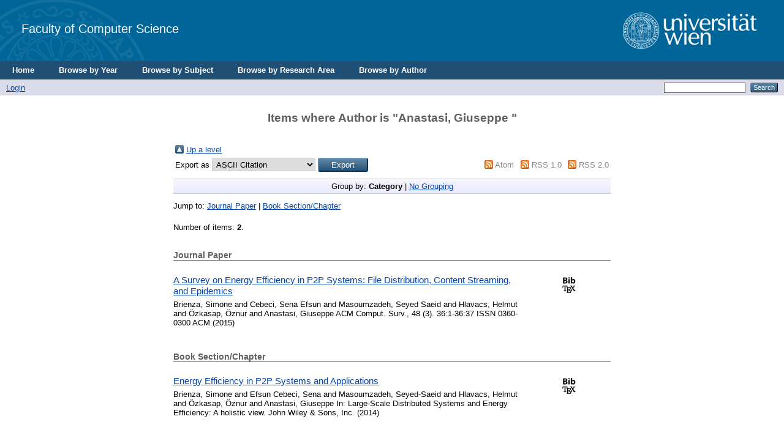

--- FILE ---
content_type: text/html; charset=utf-8
request_url: http://eprints.cs.univie.ac.at/view/creators/Anastasi=3AGiuseppe_=3A=3A.html
body_size: 3412
content:
<!DOCTYPE html PUBLIC "-//W3C//DTD XHTML 1.0 Transitional//EN" "http://www.w3.org/TR/xhtml1/DTD/xhtml1-transitional.dtd">
<html xmlns="http://www.w3.org/1999/xhtml">
  <head>
    <title>Items where Author is "Anastasi, Giuseppe " - CS</title>
	  <!-- <epc:pin ref="login_status_header"/>
    <script type="text/javascript" src="{$config{rel_path}}/javascript/auto.js"><</script>
    <style type="text/css" media="screen">@import url(<epc:print expr="$config{rel_path}"/>/style/auto.css);</style>
    <link rel="icon" href="{$config{rel_path}}/favicon.ico" type="image/x-icon"/>
    <link rel="shortcut icon" href="{$config{rel_path}}/favicon.ico" type="image/x-icon"/>
    <link rel="Top" href="{$config{frontpage}}"/>
    <link rel="Search" href="{$config{http_cgiurl}}/search"/>
    <epc:pin ref="head"/>-->

    <!--<meta http-equiv="X-UA-Compatible" content="IE=edge" />-->
    <title>Items where Author is "Anastasi, Giuseppe " - CS</title>
    <link rel="icon" href="/favicon.ico" type="image/x-icon" />
    <link rel="shortcut icon" href="/favicon.ico" type="image/x-icon" />
    <link rel="Top" href="http://eprints.cs.univie.ac.at/" />
    <link rel="Sword" href="https://eprints.cs.univie.ac.at/sword-app/servicedocument" />
    <link rel="SwordDeposit" href="https://eprints.cs.univie.ac.at/id/contents" />
    <link rel="Search" type="text/html" href="http://eprints.cs.univie.ac.at/cgi/search" />
    <link rel="Search" type="application/opensearchdescription+xml" href="http://eprints.cs.univie.ac.at/cgi/opensearchdescription" />
    <script type="text/javascript">
// <![CDATA[
var eprints_http_root = "http:\/\/eprints.cs.univie.ac.at";
var eprints_http_cgiroot = "http:\/\/eprints.cs.univie.ac.at\/cgi";
var eprints_oai_archive_id = "eprints.cs.univie.ac.at";
var eprints_logged_in = false;
// ]]></script>
    <style type="text/css">.ep_logged_in { display: none }</style>
    <link rel="stylesheet" type="text/css" href="/style/auto-3.3.12.css" />
    <script type="text/javascript" src="/javascript/auto-3.3.12.js"><!--padder--></script>
    <!--[if lte IE 6]>
        <link rel="stylesheet" type="text/css" href="/style/ie6.css" />
   <![endif]-->
    <meta http-equiv="Content-Type" content="text/html; charset=UTF-8" />
    
  </head>
  <body bgcolor="#ffffff" text="#000000">
  
  
  
  <div class="ep_tm_header ep_noprint">


    <!-- UNIVIE HEADER -->

    <div id="univie_header">
      <div id="univie_header_left" style="background-image: url('/images/uni_siegel.gif')">
        <a href="https://cs.univie.ac.at">
          <!--<img alt="Faculty of Computer Science" src="{$config{rel_path}}{$config{site_logo}}"/>-->
          Faculty of Computer Science
        </a>
      </div>
      <div id="univie_header_right">
        <!--<a href="https://www.univie.ac.at">
          <img alt="University of Vienna" src="https://cs.univie.ac.at/fileadmin/templates/informatik/images/uni_logo.gif"/>-->
        <a href="https://informatik.univie.ac.at/">
          <img alt="University of Vienna" src="/images/uni_logo.gif" />
        </a>
      </div>
    </div>


    <!--  <div class="ep_tm_logo"><a href="{$config{frontpage}}"><img alt="Logo" src="{$config{rel_path}}{$config{site_logo}}" /></a></div>
      <div><a class="ep_tm_archivetitle" href="{$config{frontpage}}"><epc:phrase ref="archive_name"/></a></div>
-->
  <ul class="ep_tm_menu">
	  <li><a href="/">Home</a></li>
	  <li><a href="/view/year/">Browse by Year</a></li>
	  <li><a href="/view/subjects/">Browse by Subject</a></li>
	  <li><a href="/view/divisions/">Browse by Research Area</a></li>
	  <li><a href="/view/creators/">Browse by Author</a></li>
	</ul>

  <table class="ep_tm_searchbar" border="0" cellpadding="0" cellspacing="0" width="100%">
    <tr>
      <td align="left"><ul class="ep_tm_key_tools" id="ep_tm_menu_tools"><li><a href="http://eprints.cs.univie.ac.at/cgi/users/home">Login</a></li></ul></td>
      <td align="right" style="white-space: nowrap">
	  	<!--
		<epc:pin ref="languages" />
		-->
        <form method="get" accept-charset="utf-8" action="http://eprints.cs.univie.ac.at/cgi/search" style="display:inline">
          <input class="ep_tm_searchbarbox" size="20" type="text" name="q" />
          <input class="ep_tm_searchbarbutton" value="Search" type="submit" name="_action_search" />
          <input type="hidden" name="_action_search" value="Search" />
          <input type="hidden" name="_order" value="bytitle" />
          <input type="hidden" name="basic_srchtype" value="ALL" />
          <input type="hidden" name="_satisfyall" value="ALL" />
        </form>
      </td>
    </tr>
  </table>
</div>


<div align="center">
  
  <table width="720" class="ep_tm_main"><tr><td align="left">
    <h1 class="ep_tm_pagetitle">Items where Author is "<span class="person_name">Anastasi, Giuseppe </span>"</h1>
    <table><tr><td><a href="./"><img src="/style/images/multi_up.png" border="0" /></a></td><td><a href="./">Up a level</a></td></tr></table><form method="get" accept-charset="utf-8" action="http://eprints.cs.univie.ac.at/cgi/exportview">
<table width="100%"><tr>
  <td align="left">Export as <select name="format"><option value="Text">ASCII Citation</option><option value="BibTeX">BibTeX</option><option value="DC">Dublin Core</option><option value="XML">EP3 XML</option><option value="EndNote">EndNote</option><option value="Grid">Grid (abstract)</option><option value="HTML">HTML Citation</option><option value="JSON">JSON</option><option value="METS">METS</option><option value="CSV">Multiline CSV</option><option value="Ids">Object IDs</option><option value="ContextObject">OpenURL ContextObject</option><option value="RDFNT">RDF+N-Triples</option><option value="RDFN3">RDF+N3</option><option value="RDFXML">RDF+XML</option><option value="Refer">Refer</option><option value="RIS">Reference Manager</option></select><input value="Export" name="_action_export_redir" class="ep_form_action_button" type="submit" /><input name="view" id="view" value="creators" type="hidden" /><input name="values" id="values" value="Anastasi=3AGiuseppe_=3A=3A" type="hidden" /></td>
  <td align="right"> <span class="ep_search_feed"><a href="http://eprints.cs.univie.ac.at/cgi/exportview/creators/Anastasi=3AGiuseppe_=3A=3A/Atom/Anastasi=3AGiuseppe_=3A=3A.xml"><img src="/style/images/feed-icon-14x14.png" alt="[feed]" border="0" /></a> <a href="http://eprints.cs.univie.ac.at/cgi/exportview/creators/Anastasi=3AGiuseppe_=3A=3A/Atom/Anastasi=3AGiuseppe_=3A=3A.xml">Atom</a></span> <span class="ep_search_feed"><a href="http://eprints.cs.univie.ac.at/cgi/exportview/creators/Anastasi=3AGiuseppe_=3A=3A/RSS/Anastasi=3AGiuseppe_=3A=3A.rss"><img src="/style/images/feed-icon-14x14.png" alt="[feed]" border="0" /></a> <a href="http://eprints.cs.univie.ac.at/cgi/exportview/creators/Anastasi=3AGiuseppe_=3A=3A/RSS/Anastasi=3AGiuseppe_=3A=3A.rss">RSS 1.0</a></span> <span class="ep_search_feed"><a href="http://eprints.cs.univie.ac.at/cgi/exportview/creators/Anastasi=3AGiuseppe_=3A=3A/RSS2/Anastasi=3AGiuseppe_=3A=3A.xml"><img src="/style/images/feed-icon-14x14.png" alt="[feed]" border="0" /></a> <a href="http://eprints.cs.univie.ac.at/cgi/exportview/creators/Anastasi=3AGiuseppe_=3A=3A/RSS2/Anastasi=3AGiuseppe_=3A=3A.xml">RSS 2.0</a></span></td>
</tr>
<tr>
  <td align="left" colspan="2">
    
  </td>
</tr>
</table>

</form><div class="ep_view_page ep_view_page_view_creators"><div class="ep_view_group_by">Group by: <span class="ep_view_group_by_current">Category</span> | <a href="Anastasi=3AGiuseppe_=3A=3A.default.html">No Grouping</a></div><div class="ep_view_jump ep_view_creators_type_jump"><div class="ep_view_jump_to">Jump to: <a href="#group_article">Journal Paper</a> | <a href="#group_book=5Fsection">Book Section/Chapter</a></div></div><div class="ep_view_blurb">Number of items: <strong>2</strong>.</div><a name="group_article"></a><h2>Journal Paper</h2><p>

  <li class="list no-border">
    
      
    

    <div class="icons">
      <div>

        <!-- DOI icon -->
        <div class="contentPic">
          
        </div>

        <!-- BIBTEX icon -->
        <div class="contentPic">
          <a href="https://eprints.cs.univie.ac.at/cgi/export/eprint/4572/BibTeX/cs-eprint-4572.bib" target="_blank"> 
            <img alt="" class="btn" src="/style/images/bibtex.png" />
          </a>
        </div>
 
        <!-- PDF icon -->
          
          <div class="contentPic">
            
          </div>
        

      </div>

      <div style="clear:both"></div> 
    
      <div> 

        <!-- TOOLS / DOWNLOAD icon -->
        <div class="contentPic">
          
        </div>

        <!-- VIDEO icon -->
          
          <div class="contentPic">
            
          </div>
        
      
        <!-- PPT icon -->
          
          <div class="contentPic">
            
          </div>
        

      </div>
    </div>

    <div class="about">
      <div class="title">
	      <!--https://eprints.cs.univie.ac.at/-->
        <a href="/4572">
          A Survey on Energy Efficiency in P2P Systems: File Distribution, Content Streaming, and Epidemics
        </a>
      </div>
  
      <span class="subtitle">
        
            
              <span class="person_name">Brienza, Simone </span> and <span class="person_name">Cebeci, Sena Efsun</span> and <span class="person_name">Masoumzadeh, Seyed Saeid</span> and <span class="person_name">Hlavacs, Helmut</span> and <span class="person_name">Özkasap, Öznur </span> and <span class="person_name">Anastasi, Giuseppe </span>
            
          
      </span>

      <span class="info">
        
            
              ACM Comput. Surv., 48 (3).
            
             36:1-36:37
             ISSN 0360-0300
             ACM
          

        
          
        
        (2015)
      </span>
    </div>

  </li>
</p><a name="group_book=5Fsection"></a><h2>Book Section/Chapter</h2><p>

  <li class="list no-border">
    
      
    

    <div class="icons">
      <div>

        <!-- DOI icon -->
        <div class="contentPic">
          
        </div>

        <!-- BIBTEX icon -->
        <div class="contentPic">
          <a href="https://eprints.cs.univie.ac.at/cgi/export/eprint/4049/BibTeX/cs-eprint-4049.bib" target="_blank"> 
            <img alt="" class="btn" src="/style/images/bibtex.png" />
          </a>
        </div>
 
        <!-- PDF icon -->
          
          <div class="contentPic">
            
          </div>
        

      </div>

      <div style="clear:both"></div> 
    
      <div> 

        <!-- TOOLS / DOWNLOAD icon -->
        <div class="contentPic">
          
        </div>

        <!-- VIDEO icon -->
          
          <div class="contentPic">
            
          </div>
        
      
        <!-- PPT icon -->
          
          <div class="contentPic">
            
          </div>
        

      </div>
    </div>

    <div class="about">
      <div class="title">
	      <!--https://eprints.cs.univie.ac.at/-->
        <a href="/4049">
          Energy Efficiency in P2P Systems and Applications
        </a>
      </div>
  
      <span class="subtitle">
        
            
              <span class="person_name">Brienza, Simone </span> and <span class="person_name">Efsun Cebeci, Sena </span> and <span class="person_name">Masoumzadeh, Seyed-Saeid</span> and <span class="person_name">Hlavacs, Helmut</span> and <span class="person_name">Özkasap, Öznur </span> and <span class="person_name">Anastasi, Giuseppe </span>
            
          
      </span>

      <span class="info">
        
            
              In:  
              Large-Scale Distributed Systems and Energy Efficiency: A holistic view.
            
            
            John Wiley &amp; Sons, Inc.
            
          

        
          
        
        (2014)
      </span>
    </div>

  </li>
</p><div class="ep_view_timestamp">This list was generated on <strong>Sat Jan 17 09:21:20 2026 CET</strong>.</div></div>
  </td></tr></table>
</div>


<div class="ep_tm_footer ep_noprint">
  <hr noshade="noshade" class="ep_ruler" />
  <hr class="ep_tm_last" />
  <div style="font-size: 80%;">
	Universität Wien| Fakultät für Informatik | Währinger Straße 29 | 1090 Wien | T +43-1-4277-780 01 | <a href="/policies.html">Imprint</a> | <a href="mailto:web.informatik@univie.ac.at">Webteam</a>
  </div>
  <div style="float: right; margin-left: 1em"><a href="https://eprints.org/software/"><img alt="EPrints Logo" src="/images/eprintslogo.gif" border="0" /></a></div>
  <div style="font-size: 80%;">
  <div>CS is powered by <em><a href="http://eprints.org/software/">EPrints 3</a></em> which is developed by the <a href="http://www.ecs.soton.ac.uk/">School of Electronics and Computer Science</a> at the University of Southampton. <a href="http://eprints.cs.univie.ac.at/eprints/">More information and software credits</a>.</div>
  </div>
</div>


  </body>
</html>